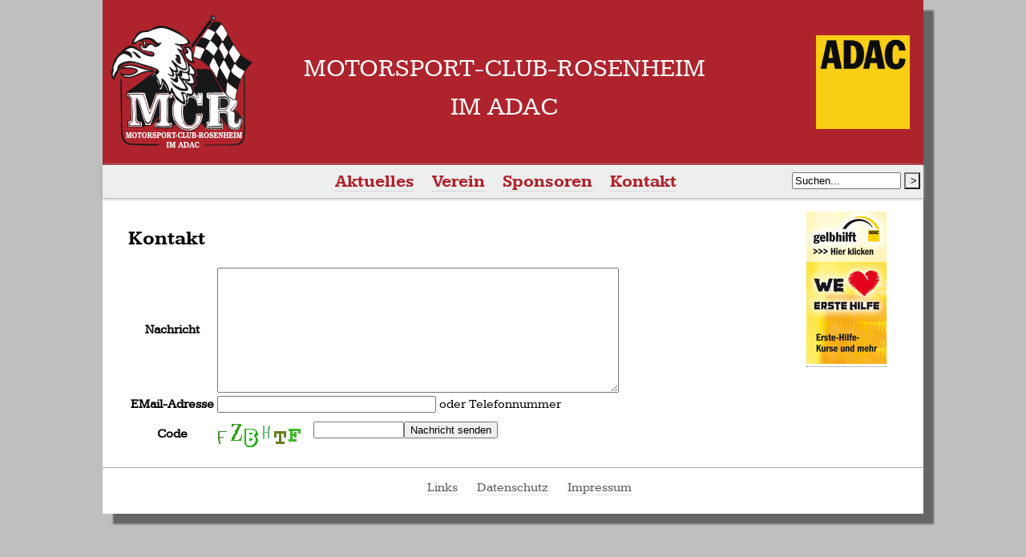

--- FILE ---
content_type: text/html; charset=UTF-8
request_url: http://mc-rosenheim.de/?pg=contact
body_size: 8381
content:

<!DOCTYPE HTML PUBLIC "-//W3C//DTD HTML 4.01 Transitional//EN"
 "http://www.w3.org/TR/html4/loose.dtd">
<html>
<head>
	<meta http-equiv="Content-Type" content="text/html; charset=utf-8">
	<meta http-equiv="Cache-Control" content="no-cache, must-revalidate">
	<meta http-equiv="Expires" content="0">
	<title>Motorsport-Club-Rosenheim im ADAC : Kontakt</title>
	<link href="fonts/kameron/stylesheet.css" rel="stylesheet" type="text/css" charset="utf-8">
	<link rel="shortcut icon" type="image/x-icon" href="/favicon.ico">
	<link rel="alternate" type="application/atom+xml" href="http://mc-rosenheim.de/feed/?show=latest" title="mc-rosenheim.de - Online Store">
	<link href="fonts/kameron/stylesheet.css" rel="stylesheet" type="text/css" charset="utf-8">
	<link href="styles/main.css" rel="stylesheet" type="text/css">
	<link href="styles/album.css" rel="stylesheet" type="text/css">
	<link href="styles/variants.css" rel="stylesheet" type="text/css">
	<link href="styles/zoomImage.css" rel="stylesheet" type="text/css">

	<script type="text/javascript" src="http://mc-rosenheim.de/classes/js/olEvent.js"></script>
	<script type="text/javascript" src="http://mc-rosenheim.de/classes/js/olAjax.js"></script>
	<script type="text/javascript" src="http://mc-rosenheim.de/classes/js/olPopup.js"></script>
	<script type="text/javascript" src="http://mc-rosenheim.de/classes/js/egZoomImage.js"></script>
	<script type="text/javascript" src="http://mc-rosenheim.de/classes/js/lfDirectSearch.js"></script>
	<script type="text/javascript" src="bilder/mcrPopUp.js" charset="utf-8"></script>
	<script type="text/javascript" src="bilder/mcrZoomImage.js" charset="utf-8"></script>
	<script type="text/javascript" src="main.js" charset="utf-8"></script>
	<script type="text/javascript">//<!--
var $ = function(id){return document.getElementById(id)};
var $$ = function(id){return document.createElement(id)};
var E = new olEvent();
var addCSSStylesheet = function(c) {
	if(document.createStyleSheet)
		document.createStyleSheet(c);
	else {
		var d = document.createElement('link');
		d.rel = 'stylesheet';
		d.href = c;
		document.getElementsByTagName("head")[0].appendChild(d);
	}
};

function _(){
	var ret = arguments[0] + "\n";
	try{
	for (var i in arguments[0])
		ret += i + " = " + arguments[0][i] + "\n";
		}catch(e){}
	alert(ret);
}


var startingY = false;

function fixedTop() {
	var fixedtop = $("fixedtop");
	
	if (fixedtop==null)
		return;

	// First top value recovery
	if (!startingY)
		startingY = parseInt(fixedtop.style.top);

	// Scroll top value
	if (window.pageYOffset) {        
		var yrt = window.pageYOffset;
	} else if (document.body.scrollTop){ 
		var yrt = document.body.scrollTop;
	} else { 
		var yrt = document.documentElement.scrollTop;
	}

	fixedtop.style.top = ((yrt>=startingY) ? yrt : startingY)+ "px";
}


document.onDOMReady(function(){
	E.observe(window, "scroll", fixedTop);
	fixedTop();
	new lfDirectSearch($('search_form'), $('q'), 'index.php');
	//addCSSStylesheet('styles/stage2.css');
});
//--></script>
<meta name="robots" content="noindex,nofollow">
 <link href="offer/slideshow.css" rel="stylesheet" type="text/css">
 <script src="offer/slideshow.js" type="text/javascript"></script>
<script>
  (function(i,s,o,g,r,a,m){i['GoogleAnalyticsObject']=r;i[r]=i[r]||function(){
  (i[r].q=i[r].q||[]).push(arguments)},i[r].l=1*new Date();a=s.createElement(o),
  m=s.getElementsByTagName(o)[0];a.async=1;a.src=g;m.parentNode.insertBefore(a,m)
  })(window,document,'script','//www.google-analytics.com/analytics.js','ga');

  ga('create', 'UA-15396713-9', 'mc-rosenheim.de');
  ga('send', 'pageview');

</script>
</head>
<body bgcolor="ffffff">
<div class="page">
<!-- [header.tpl] xxx -->
<table id="header" class="header" border="0" width="100%" cellspacing="0" cellpadding="0">
 <tr>
  <td class="head" align="left" width="200" height="200"><a href="/"><img src="images/upload/logo_200x184.png" alt="" height="184" border="0" width="200"></a>
</td>
  <td class="head" align="center">
	<div class="header">
		<div class="header_text"><h1>Motorsport-Club-Rosenheim<br>im ADAC<!--Motorsportclub Rosenheim e. V. im ADAC--></h1></div>
	</div>
  </td>
  <td class="head" align="right" width="200" style="padding:15px;"><img src="adac_200x200.png" alt="" width="120" height="120"></td>
 </tr>
 		<tr>
			<td id="topnav" colspan="3" align="center" height="40">
				<div class="search">
					<form id="search_form" class="search" method="GET" action="">
						<input type="hidden" name="search" value="1">
						<input class="search_submit" type="submit" value="&gt;">
						<input id="q" type="text" size="12"
							name="q" value="Suchen..." autocomplete="off"
							onfocus="try{if(this.value=='Suchen...')this.value='';}catch(e){}">
					</form>
				</div>
				<ul>		<li class="bnav"><a class="bnav" href="?pg=services" title="Aktuelles">Aktuelles</a></li>		<li class="bnav"><a class="bnav" href="?pg=association" title="Verein">Verein</a></li>		<li class="bnav"><a class="bnav" href="?pg=sponsors" title="Sponsoren">Sponsoren</a></li>		<li class="bnav"><a class="bnav" href="?pg=contact" title="Kontakt">Kontakt</a></li></ul>

			</td>
		</tr>

</table>
<!-- [/header.tpl] -->


<script type="text/javascript">//<!--
var $ = function(id) { return document.getElementById(id); };
/*var E = new olEvent();
var loaded = false;
var zoomImage = null;
var zoomImage_picture = null;

var zoomImage_change = function(f, el){
	zoomImage_picture = 'images/' + f;
	el.src = 'images/?w=142&h=142&f=' + f;
	el.parentNode.href=zoomImage_picture;
	return false;
};

var zoomImage_show = function(f, t){
	if (!loaded)
		return true;
		
	if (!zoomImage)
		zoomImage = new egZoomImage("zoomImage", "zoomImage");
	
	//if (!zoomImage_picture)
		zoomImage_picture = f;

	zoomImage.show(zoomImage_picture, t);
	return false;
};

E.observe(window, "load", function(e){ loaded = true; });
*/
//--></script>
<!-- content -->
<table class="content" border="0" cellspacing="0" cellpadding="0">
	<tr class="spacer">
		<td class="spacer_mid">&nbsp;</td><td class="spacer_right">&nbsp;</td>
	</tr>
	<tr>
		<td valign="top" align="left" class="mid"><div class="content"><h2>Kontakt</h2>

<form method="POST" action="?pg=contact&amp;form=1">
<table>
	<tbody>
		<tr>
			<th><label style="vertical-align:top;font-weight:bold;" for="msg_text">Nachricht</label></th>
			<td><textarea id="msg_text" cols="60" rows="10" name="text"></textarea></td>
		</tr>
		<tr>
			<th><label style="vertical-align:top;font-weight:bold;" for="msg_text">EMail-Adresse</label></th>
			<td><input type="text" size="32" maxlength="255" name="email" value=""> oder Telefonnummer</td>
		</tr>

		<tr>
			<th><label style="vertical-align:middle;font-weight:bold;" for="msg_captcha">Code</label></th>
			<td><img id="msg_captcha" src="captcha/" align="middle" border="0"><input type="text" size="12" maxlength="16" name="captcha_phrase" value=""><input type="submit" value="Nachricht senden"></td>
		</tr>
	</tbody>
</table>
</form>
</div></td>
		<td valign="top" class="right" align="center"><!--<div id="paOfferSlideshow"></div>

<script type="text/javascript">
var $ = function(id){return document.getElementById(id)};
var $$ = function(id){return document.createElement(id)};
var eventHandler = new olEvent();
var offerSlideshow = null;
document.onDOMReady(function(e){
        var el = $('paOfferSlideshow');
        offerSlideshow = new hiOfferSlideshow(el);
        offerSlideshow.show("feed/?show=latest");

        eventHandler.observe(window, "unload", function(e){
                try{
                        offerSlideshow.stop();
                }catch(e){}
        });
});
</script>-->

<a href="http://www.adac-gelbhilft.de/" target="_blank"><img
					src="images/upload/gelbhilft_banner_hoch.png"
					width="100" height="190"
					alt="ADAC gelbhilft"></a></td>
	</tr>
</table>
<!-- /content -->


<!--[footer.tpl]-->
<div id="footer"><ul class="footer_nav">		<li class="bnav"><a class="bnav" href="?links=1" title="Links">Links</a></li>		<li class="bnav"><a class="bnav" href="?pg=privacy" title="Datenschutz">Datenschutz</a></li>		<li class="bnav"><a class="bnav" href="?pg=imprint" title="Impressum">Impressum</a></li></ul></div>
<!--[/footer.tpl]-->


</div>
<p>&nbsp;</p>

<!-- total page processing time: 9.960 msec. -->
</body>
</html>


--- FILE ---
content_type: text/html
request_url: http://mc-rosenheim.de/bilder/?l=1
body_size: 2118
content:
slideshow_titles = [
'P6220792 Huber Stefan Sa S6.JPG',
'P6220784 Haas Johannes Sa S8.JPG',
'P6220777 Kadlec Rosalie Sa S7.JPG',
'P6230826 Bauer Sarah So S1.JPG',
'P6230861 Oleschko Peter So S1.JPG',
'P6230812 Steininger Robert So S1.JPG',
'IMG_1913.jpg',
'P6230816 W�rnle Melanie So.JPG',
'P6230818 Start Ziel So.JPG',
'P6220798 Huber Stefan Sa S6.JPG',
'P6230820 Rennb�ro So.JPG',
'P6230848 Kadlec Franzi So S7.JPG',
'P6220787 Bauer Felix Sa S2.JPG',
'IMG_1995.jpg',
'P6230819 Bemo So.JPG',
'P6220796 Steinbruch S4 + S5.JPG',
'P6220791 Huber Stefan Sa S6.JPG',
'P6230873 Steinert Jule So S5.JPG',
'P6230822 Haas Johannes So S1.JPG',
'IMG_1919.jpg',
'IMG_1989.JPG',
'P6230810 Bauer Thomas So S5.JPG',
];
slideshow_subtitles = [
'P6220792 Huber Stefan Sa S6.JPG',
'P6220784 Haas Johannes Sa S8.JPG',
'P6220777 Kadlec Rosalie Sa S7.JPG',
'P6230826 Bauer Sarah So S1.JPG',
'P6230861 Oleschko Peter So S1.JPG',
'P6230812 Steininger Robert So S1.JPG',
'IMG_1913.jpg',
'P6230816 W�rnle Melanie So.JPG',
'P6230818 Start Ziel So.JPG',
'P6220798 Huber Stefan Sa S6.JPG',
'P6230820 Rennb�ro So.JPG',
'P6230848 Kadlec Franzi So S7.JPG',
'P6220787 Bauer Felix Sa S2.JPG',
'IMG_1995.jpg',
'P6230819 Bemo So.JPG',
'P6220796 Steinbruch S4 + S5.JPG',
'P6220791 Huber Stefan Sa S6.JPG',
'P6230873 Steinert Jule So S5.JPG',
'P6230822 Haas Johannes So S1.JPG',
'IMG_1919.jpg',
'IMG_1989.JPG',
'P6230810 Bauer Thomas So S5.JPG',
];
slideshow_images = [
'P6220792 Huber Stefan Sa S6.JPG',
'P6220784 Haas Johannes Sa S8.JPG',
'P6220777 Kadlec Rosalie Sa S7.JPG',
'P6230826 Bauer Sarah So S1.JPG',
'P6230861 Oleschko Peter So S1.JPG',
'P6230812 Steininger Robert So S1.JPG',
'IMG_1913.jpg',
'P6230816 W�rnle Melanie So.JPG',
'P6230818 Start Ziel So.JPG',
'P6220798 Huber Stefan Sa S6.JPG',
'P6230820 Rennb�ro So.JPG',
'P6230848 Kadlec Franzi So S7.JPG',
'P6220787 Bauer Felix Sa S2.JPG',
'IMG_1995.jpg',
'P6230819 Bemo So.JPG',
'P6220796 Steinbruch S4 + S5.JPG',
'P6220791 Huber Stefan Sa S6.JPG',
'P6230873 Steinert Jule So S5.JPG',
'P6230822 Haas Johannes So S1.JPG',
'IMG_1919.jpg',
'IMG_1989.JPG',
'P6230810 Bauer Thomas So S5.JPG',
];


--- FILE ---
content_type: text/css
request_url: http://mc-rosenheim.de/fonts/kameron/stylesheet.css
body_size: 942
content:
/* Generated by Font Squirrel (http://www.fontsquirrel.com) on April 15, 2013 08:14:53 AM America/New_York */



@font-face {
    font-family: 'KameronRegular';
    src: url('Kameron-Regular-webfont.eot');
    src: url('Kameron-Regular-webfont.eot?#iefix') format('embedded-opentype'),
         url('Kameron-Regular-webfont.woff') format('woff'),
         url('Kameron-Regular-webfont.ttf') format('truetype'),
         url('Kameron-Regular-webfont.svg#KameronRegular') format('svg');
    font-weight: normal;
    font-style: normal;

}

@font-face {
    font-family: 'KameronBold';
    src: url('Kameron-Bold-webfont.eot');
    src: url('Kameron-Bold-webfont.eot?#iefix') format('embedded-opentype'),
         url('Kameron-Bold-webfont.woff') format('woff'),
         url('Kameron-Bold-webfont.ttf') format('truetype'),
         url('Kameron-Bold-webfont.svg#KameronBold') format('svg');
    font-weight: normal;
    font-style: normal;

}



--- FILE ---
content_type: text/css
request_url: http://mc-rosenheim.de/styles/main.css
body_size: 4523
content:
html {
  height:100%;
  margin:0;
  padding:0;
}

body {
	background:url('http://mein-gerresheim.de/portal-data/gerresheim/images/bg.png') #bfbfbf repeat-x;
	margin:0px;
}
body,table {
	font-family:'KameronRegular', serif;
}

div.page{
	max-width:1024px;
	background-color:white;
	margin:auto;
	margin-bottom:16px;
	-moz-box-shadow: 13px 13px 2px #666;
	-webkit-box-shadow: 13px 13px 2px #666;
	box-shadow: 13px 13px 2px #666;
}

a.lnav{
	color:black;
	text-decoration:none;
}
a.lnav:hover{
	color:rgb(152,38,36); 
}
a.lnav:active{color:purple;}

a.lnav2{
	color:#555;
	text-decoration:none;
}
a.lnav2:hover{
	color:rgb(152,38,36); 
}
a.lnav2:active{color:purple;}

a.lnav3{
	color:black;
	text-decoration:none;
}
a.lnav3:hover{
	color:rgb(152,38,36); 
}
a.lnav3:active{color:purple;}

a.bnav{
	color:white;
	text-decoration:none;
	border-bottom:dotted 1px silver;
}

h1{
	text-transform:uppercase;
	margin:0px;
	padding:0px;
}
h2{
	font-family:'KameronBold', serif;
}
h3{
	font-family:'KameronBold', serif;
	letter-spacing: 0;
}
a{
	color:#ae232c;
	text-decoration:none;
	border-bottom:dotted 1px gray;
}
address{
	padding-left:16px;
	border-left: solid 4px #900000;
}

.article_box, .article_box2{
	width:254px;
	float:left;
	margin-right:16px;
	margin-top:32px;
	margin-bottom:32px;
}	

.float_box {
	width:400px;
	float:left;
	margin-right:16px;
	margin-top:4px;
	margin-bottom:16px;
}	

.article_box h3, .article_box2 h3{
	margin:0px;
	padding:0px;
}

.article_box img, .article_box2 img{
	margin-top:2px;
	margin-right:2px;
}

.article_box2{
	width:396px;
}


#loginbutton{border:none;}
#loginbutton:link{	color:#FFFFFF;	}
#loginbutton:visited{	color:#FFFFFF;	}
#loginbutton:hover{	color:#FF00FF;	}
table.content{
	width:960px;
	margin:auto;
}
#content{
/*	font-family:sans-serif;*/
	padding:16px;
}
#banner{
	padding-top:16px;
}
#page, #content{
	background:url('bg.png') repeat-x #ffffff;
}
#topnav{
	background-color:#eeeeee;
	border-bottom:solid 1px silver;
	border-top:solid 1px white;
	-moz-box-shadow:0px 0px 4px #aaa;
	-webkit-box-shadow:0px 0px 4px #aaa;
	box-shadow:0px 0px 4px #aaa;
}
#botnav a{
	color:gray;
}
#botnav{
	text-align:center;
	border-top:dotted 1px silver;
	margin-top:18px;
	padding-bottom:18px;
}
.content ul li{padding-bottom:8px;}.content ul {	list-style-type: none;}
td.head  a{
	text-decoration:none;
	border:none;
}

div#bnav, td.head{
	background-color:#ae232c;
	color:white;
}
td.head{
	padding-top:6px;
	padding-bottom:6rightpx;
}

td.head h1{
	font: 40px/48px 'KameronRegular', serif; letter-spacing: 0;
/*	font-size:14pt;
	line-height:30pt;*/
}

#topnav ul, #botnav ul{
	width:680px;
	list-style-type:none;
	margin:0px;
	padding:0px;
}

#topnav ul li, #botnav ul li{
	display:inline;
	margin:0px;
	padding:0px;
	padding-right:18px;
	font-family:'KameronBold', serif;
	letter-spacing: 0;
	
}
#topnav ul, #topnav ul li{line-height:40px;height:40px;}

/*
#topnav ul li{
	border-left:solid 1px silver;
}
*/

#topnav ul a{
	font-size:16pt;
	font-weight:bold;
	color:#ae232c;
}

li.bnav{
	display:inline;
	margin-left:10px;
	margin-right:10px;
}
ul.bnav{
	list-style-type:none;
	margin:0px;
	margin-right:10px;
	padding:0px;
	display:inline;
}
div.lnav{
	clear:both;
	padding:2px;
	text-align:right;
	padding-top:4px;
}
div.lnav_root{
/*	background:url('../images/upload/pua_navi1.png') repeat;*/
	padding-right:24px;

}
ul.lnav{
	list-style-type:none;
	margin:0px;
	padding:0px;
}
li.lnav{
	margin:0px;
	padding:0px;
	padding-left:2px;
	font-weight:bold;
}
ul.lnav2{
	list-style-type:none;
	margin:0px;
	padding:0px;
}
li.lnav2{
	margin:0px;
	padding:0px;
	padding-top:4px;
	padding-bottom:4px;
	font-weight:normal;
}
ul.lnav3{
	/*font-size:.8em;*/
	list-style-type:none;
	margin:0px;
	padding:0px;
	padding-left:8px;
}
li.lnav3{
	margin:0px;
	padding:0px;
	padding-top:4px;
	font-weight:normal;
}

div.search{
	width:160px;
	height:26px;
	margin-top:8px;
	margin-right:4px;
	float:right;

}
input.search_submit{
	float:right;
	margin-left:4px;
	width:20px;
	background-color:#eee;
}
#q{
	width:128px;
	float:right;
}


table.header {
	margin:auto;
	width:100%;
}
div.header_image{}
div.header_inner{}
div.header h1{ font-size:24pt;}
div.header{
	/*height:100px;*/
	padding-left:8px;
	margin-top:8px;
	text-align:center;
}
td.teaser01{
	width:156px;
	padding-top:16px;

}
tr.spacer{
	height:16px;
	font-size:1px;
}
td.right{ width:128px; font-size:9pt;}
ul.footer_nav a{color:#555;}
div#footer{
	text-align:center;
	margin-top:16px;
	padding-bottom:8px;
	border-top: solid 1px #aaa;
}


--- FILE ---
content_type: text/css
request_url: http://mc-rosenheim.de/styles/album.css
body_size: 78
content:
 .album_inner{
	margin-bottom:16px;
}
.album .spacer{
	clear:both;
}
.album{
}

--- FILE ---
content_type: text/css
request_url: http://mc-rosenheim.de/styles/variants.css
body_size: 868
content:
div.varColor{
	font-size:12px;
	border:solid 1px silver;
	border-bottom:none;
	background-color:#f7f7f7;
	-moz-box-shadow:4px 4px 4px #888;
	-webkit-box-shadow:4px 4px 4px #888;
	width:128px;
	float:left;
	margin-right:16px;
	margin-top:4px;
	margin-bottom:8px;
}
div.varColorInner{
	height:126px;
	overflow:auto;
}
h4.varColor{
	letter-spacing:1px;
	font-size:13px;
	line-height:20px;
	margin:0px;
	padding:0px;
	padding-left:4px;
	background-color:#909090;
	color:#f0f0f0;
}
div.varColorItem{
	clear:both;
	line-height:24px;
	border-bottom:solid 1px silver;
	cursor:pointer;
}
div.varColorItem a{
	text-decoration:none;
	color:inherit;
}
div.varColorItem:hover{
	font-weight:bold;
}
div.varColorSample{
	float:left;
	width:18px;
	height:18px;
	border:solid 1px black;
	margin:2px;
	font-size:1px;
	line-height:1px;
}


--- FILE ---
content_type: text/css
request_url: http://mc-rosenheim.de/styles/zoomImage.css
body_size: 834
content:
#zoomImage_bg{
	background-color: #aaaaaa;
}

#zoomImage_picker {
	border-bottom: solid 1px gray;
	color: white;
	background-color: #b99835;
	padding: 1px;
	padding-left: 4px;
	height: 14px;
}

#zoomImage_heading {
	font-family:sans-serif;
	font-size:9pt;
	float:left;
	padding: 0px;
	margin: 0px;
	display:inline;
}

#zoomImage_sizer{
	border-top:solid 1px ThreeDShadow;
	background-color:Scrollbar;
	color:GrayText;
	padding-left:4px;
	padding-top:2px;
	font-family:sans-serif;
	height:17px;
	font-size:8pt;
}

#zoomImage_status{ float:left; }
#zoomImage_sizeimg{ float:right; }

#zoomImage_closeimg {
	float:right;
}

#zoomImage_container {
	border: solid 1px gray;
	background-color: #bbbbbb;
}

#zoomImage_inner{
	padding: 0px;
	font-size:10pt;
	font-family:courier;
	font-weight:bold;
	color:#00ee00;
	background-color:white;
}


--- FILE ---
content_type: text/css
request_url: http://mc-rosenheim.de/offer/slideshow.css
body_size: 880
content:
#paOfferSlideshow {
	height:208px;
	padding-bottom:4px;	
	background-color:white;
        width:152px;
-moz-border-radius:8px;
-webkit-border-radius:8px;
border-radius:8px;
        text-align:left;
margin-bottom:4px;
}

.hiOfferSlideshow_header {
	height:32px;
	margin-bottom:4px;
	padding-top:2px;
	padding-left:5px;
	padding-right:5px;
	font-weight:bold;
	width:142px;

}

.hiOfferSlideshow_subheader {
	height:38px;
	font-weight:bold;
}

.hiOfferSlideshow_inner {
	width:152px;
}

.hiOfferSlideshow_img {
	vertical-align:middle;
}

.hiOfferSlideshow_picture {
	height:144px;
	width:144px;
	margin-top:2px;
	margin-bottom:2px;
}

.hiOfferSlideshow_price {
	float:right;
	font-size:.8em;
	color:#333;
	padding-right:14px;
}

.hiOfferSlideshow_discount {
	float:right;
	padding-right:14px;
	color:#800;
	font-weight:bold;
}


--- FILE ---
content_type: text/x-js
request_url: http://mc-rosenheim.de/bilder/mcrZoomImage.js
body_size: 4535
content:
function mcrZoomImage(id) {
	var self = this;
	var P = null;	// mcrPopUp() Object
	var B = null;	// Background DIV
	var E = null;	// olEvent() Object
	var w = 0;
	var h = 0;
	var title = '';
	var status = '';
	var fi = 0.2;
	var _cs0;
	
	this._initialize = function(id){
		self.B = document.createElement('div');
		self.B.id = id + '_bg';
		self.B.style.zIndex = 99;
		self.B.style.visibility = 'hidden';
		self.B.style.display = 'block';
		
		if (navigator.userAgent.indexOf('MSIE') == -1){
			self.B.style.position = 'fixed';
			self.B.style.top = '0px';
		} else {
			self.B.style.position = 'absolute';
			self.B.style.top = parseInt(self.f_scrollTop())+'px';
		}
		self.B.style.left = '0px';
		
		self.B.style.width = '100%'; // document.body.clientWidth+'px';
		self.B.style.height = '100%'; // document.body.clientHeight+'px';

		if (navigator.userAgent.indexOf('MSIE') != -1)
			self.B.style.filter = 'alpha(opacity=70)';
		else
			self.B.style.opacity = '0.70';

		document.body.appendChild(self.B);

		self.P = new mcrPopup(id, " ");
		self.P.el.style.overflow = 'hidden';
		
		self.P.hide = function(){
			self.B.style.visibility = 'hidden';
			self.P.container.style.display = 'none';
			olEvent().remove($('zoomImage'), 'click', self.P.hide);
			return false;
		};
	};
	
	this.fadein = function(){
		/* Opera is too slow for this. */
		if (navigator.userAgent.indexOf('Opera') != -1)
			fi = 1;
			
		fi+=0.1;
		
		if (fi <= 1.0){
			var w = Math.round(self.w * fi);
			var h = Math.round(self.h * fi);
			$('zoomImage').setAttribute("width", w);
			$('zoomImage').setAttribute("height", h);
			try {
			//	self.P.heading.innerHTML = self.title+"&nbsp;w:"+w+"&nbsp;h:"+h;
				self.P.resize(w, h+32);
			} catch(e) {}
			window.setTimeout(self.fadein, 40);
		} else
			self.P.status.style.color = self._cs0;

			//else
			//self.P.heading.innerHTML = self.title+"&nbsp;w:"+self.w+"&nbsp;h:"+self.h;
	};
	this.f_scrollTop = function() {
		return self.f_filterResults (
			(typeof(window.pageYOffset)!='undefined') ? window.pageYOffset : 0,
			(typeof(document.documentElement.scrollTop)!='undefined') ? document.documentElement.scrollTop : 0,
			document.body ? document.body.scrollTop : 0
		);
	}
	this.f_filterResults = function (n_win, n_docel, n_body) {
		var n_result = n_win ? n_win : 0;
		if (n_docel && (!n_result || (n_result > n_docel)))
			n_result = n_docel;
		return n_body && (!n_result || (n_result > n_body)) ? n_body : n_result;
	}

	this.show = function(imagefile, title, status){
		var ajax = olAjax();
		var maxW = Math.round(self.B.clientWidth * 0.9);
		var maxH = Math.round(self.B.clientHeight * 0.9);
	
		//self.B.style.top = parseInt(self.f_scrollTop()) + 'px';
		self.B.style.visibility = 'visible';
		self.status = status;
		ajax.onError = function(err, msg){
			//self.show2(imagefile, err);
			alert(msg);
		};

		ajax.onComplete = function(msg){
			try { eval(msg.split("<!-"+"-").join("").split("-"+"->").join(""));

			} catch(e) { alert (e.message); }
			self.w = ImageDimensions[0];
			self.h = ImageDimensions[1];
			self._show(imagefile, title, self.status);
			//self.P.setStatus(imagefile);
		};

		//alert("imginfo.php?getImageDimensions=" + imagefile + "&w="+maxW+"&h="+maxH);
		ajax.send("imginfo.php?getImageDimensions=" + imagefile + "&w="+maxW+"&h="+maxH);
	}
	
	this._show = function(imagefile, title, status){
		var x = Math.round((self.B.clientWidth - self.w)/2);
		var y = Math.round((self.B.clientHeight - self.h)/2);
		var yoff = 0; //parseInt(self.f_scrollTop());
		if (navigator.userAgent.indexOf('MSIE') != -1)
			yoff = parseInt(self.f_scrollTop());
		yoff-=16;
		self.title = title;
		self.P.setCaption(" ");
		self.P.setStatus(status);
		self.P.container.style.zIndex = 100;
		self.P.container.style.display = 'block';
		self.P.resize(self.w,self.h+32);
		self.P.el.style.width='100%';//self.w+'px';

		self.P.show('<div id="zoomImage_outer"><img id="zoomImage" src="'+imagefile+'" border="0" alt="" width="'+self.w+'" height="'+self.h+'"></div>',
		//self.P.show('<img id="zoomImage" src="'+imagefile+'" border="0" alt="" width="'+self.w+'" height="'+self.h+'">',
			false, false, x, y+yoff);
			
		if (navigator.userAgent.indexOf('MSIE') == -1)
			self.P.container.style.position = 'fixed';

		olEvent().observe($('zoomImage_outer'), 'click', zoomImage_next);
		self.P.heading.innerHTML = self.title;
return;
		self._cs0 = self.P.status.style.color;
		self.P.status.style.color = 'white';
		
		fi = 0.2, self.fadein();
	};
	
	self._initialize(id);
	
	return this;
}


--- FILE ---
content_type: text/x-js
request_url: http://mc-rosenheim.de/main.js
body_size: 1791
content:
var E = new olEvent();

var zoomImage_loaded = false;
var zoomImage = null;

var slideshow_images= null;
var slideshow_current=0;

var zoomImage_start = function(){
	slideshow_current = 0;
	zoomImage_show(slideshow_images[slideshow_current], 
		slideshow_titles[slideshow_current], slideshow_subtitles[slideshow_current]);
};

var zoomImage_getIndex = function(f){
	for (var i=0; i<slideshow_images.length; i++){
		if (slideshow_images[i]==f)
			return i;
	}
	return -1;
};
	
var zoomImage_next = function(){
	if ((slideshow_current>=0) && (slideshow_current++ < slideshow_images.length))
		zoomImage_show(slideshow_images[slideshow_current], 
			slideshow_titles[slideshow_current], slideshow_subtitles[slideshow_current]);
	else
		zoomImage.P.hide();
};

var zoomImage_prev = function(){
	if ((--slideshow_current>=0) && (slideshow_current < slideshow_images.length))
		zoomImage_show(slideshow_images[slideshow_current], 
			slideshow_titles[slideshow_current], slideshow_subtitles[slideshow_current]);
	else
		zoomImage.P.hide();
};

var zoomImage_show = function(f, t, s){
		if (!zoomImage_loaded)
				return true;

		if (!zoomImage)
				zoomImage = new mcrZoomImage("zoomImage", "zoomImage");

		slideshow_current = zoomImage_getIndex(f);
		if (slideshow_current >= 0)
			t+=" ("+(slideshow_current+1)+" / "+slideshow_images.length+")";
			
		zoomImage.show("bilder/"+f, t, s);
		return false;
};

E.observe(window, "load", function(e){
	var ajax = new olAjax();

	ajax.onError = function(err, msg){ alert(msg); };

	ajax.onComplete = function(msg){
		try { eval(msg.split("<!-"+"-").join("").split("-"+"->").join(""));
		} catch(e) { alert (e.message); }
		zoomImage_loaded = true;
	};

	ajax.send("bilder/?l=1");
});


--- FILE ---
content_type: text/x-js
request_url: http://mc-rosenheim.de/classes/js/olEvent.js
body_size: 3493
content:
/* Copyright (C) 2010 Daniel Gr�ndl - http://dgfire.de/
 * All rights reserved.
 * 
 * Redistribution and use in source and binary forms, with or without
 * modification, are permitted provided that the following conditions are met:
 * 
 *     * Redistributions of source code must retain the above copyright
 *       notice, this list of conditions and the following disclaimer.
 * 	  
 *     * Redistributions in binary form must reproduce the above copyright
 *       notice, this list of conditions and the following disclaimer in the
 *       documentation and/or other materials provided with the distribution.
 * 	  
 * THIS SOFTWARE IS PROVIDED BY THE AUTHOR ''AS IS'' AND ANY EXPRESS OR
 * IMPLIED WARRANTIES, INCLUDING, BUT NOT LIMITED TO, THE IMPLIED WARRANTIES
 * OF MERCHANTABILITY AND FITNESS FOR A PARTICULAR PURPOSE ARE DISCLAIMED.
 * IN NO EVENT SHALL THE AUTHOR BE LIABLE FOR ANY DIRECT, INDIRECT,
 * INCIDENTAL, SPECIAL, EXEMPLARY, OR CONSEQUENTIAL DAMAGES (INCLUDING, BUT NOT
 * LIMITED TO, PROCUREMENT OF SUBSTITUTE GOODS OR SERVICES; LOSS OF USE, DATA,
 * OR PROFITS; OR BUSINESS INTERRUPTION) HOWEVER CAUSED AND ON ANY THEORY OF
 * LIABILITY, WHETHER IN CONTRACT, STRICT LIABILITY, OR TORT (INCLUDING
 * NEGLIGENCE OR OTHERWISE) ARISING IN ANY WAY OUT OF THE USE OF THIS SOFTWARE,
 * EVEN IF ADVISED OF THE POSSIBILITY OF SUCH DAMAGE.
 */

function olEvent() {
	this.version = '20101220-1225';

	this.observe = function (elem, name, func) {
		var capture = (arguments[3]) ? arguments[3] : false;
		if (elem.addEventListener)
			elem.addEventListener(name, func, capture);
		else if (elem.attachEvent)
			elem.attachEvent('on' + name, func);
	};

	this.stop = function (e) {
		if (e.preventDefault) { 
		  e.preventDefault(); 
		  e.stopPropagation(); 
		} else
		  e.returnValue = false;
	};	

	this.remove = function (elem, name, func) {
		var capture = (arguments[3]) ? arguments[3] : false;
		if (elem.removeEventListener)
			elem.removeEventListener(name, func, capture);
		else if (elem.detachEvent)
			elem.detachEvent('on' + name, func);		
	};

	this.getX = function (e) {
		return (e.pageX) ? e.pageX : e.clientX + document.body.scrollLeft;
	};
	
	this.getY = function (e) {
		return (e.pageY) ? e.pageY : e.clientY + document.body.scrollTop;
	};

	this.setPosition = function(el, x, y){
		if(x<0 || y<0)
			this.center(el);
		else {
			el.style.position = 'absolute';
			el.style.left = x +'px';
			el.style.top = y +'px';
			el.style.display = 'block';
		}
	};
	
	this.center = function(el){
		el.style.display = 'block';
		el.style.position = 'absolute';
		var w = document.body.scrollLeft + document.body.clientWidth;
		var yoff = ((typeof (window.pageYOffset)) != 'undefined')
			? window.pageYOffset
			: document.body.scrollTop;

		var x = (w - el.offsetWidth) >> 1;
		var y = yoff + ((window.innerHeight - el.offsetHeight)>>1)

		if (x < 0) x = 0;
		if (y < 0) y = 0;
		
		el.style.left = x + 'px';
		el.style.top = y + 'px';
	};

	return this;
}

//create onDOMReady Event
document.onDOMReady = function(fn){
	// Initialize event depending on browser
	if(document.addEventListener) // W3C-compliant browser
		olEvent().observe(document, "DOMContentLoaded", fn);
	else //IE
		olEvent().observe(document, "readystatechange", function(){
			if(document.readyState == "interactive" || document.readyState == "complete")
				fn(); // DOM is ready
		});
}


--- FILE ---
content_type: text/x-js
request_url: http://mc-rosenheim.de/classes/js/olPopup.js
body_size: 9138
content:
/* Copyright (C) 2009 LIMBAS GmbH, Daniel Gründl (support@limbas.com)
 * All rights reserved.
 * 
 * Redistribution and use in source and binary forms, with or without
 * modification, are permitted provided that the following conditions are met:
 * 
 *     * Redistributions of source code must retain the above copyright
 *       notice, this list of conditions and the following disclaimer.
 * 	  
 *     * Redistributions in binary form must reproduce the above copyright
 *       notice, this list of conditions and the following disclaimer in the
 *       documentation and/or other materials provided with the distribution.
 * 	  
 * THIS SOFTWARE IS PROVIDED BY THE AUTHOR ''AS IS'' AND ANY EXPRESS OR
 * IMPLIED WARRANTIES, INCLUDING, BUT NOT LIMITED TO, THE IMPLIED WARRANTIES
 * OF MERCHANTABILITY AND FITNESS FOR A PARTICULAR PURPOSE ARE DISCLAIMED.
 * IN NO EVENT SHALL THE AUTHOR BE LIABLE FOR ANY DIRECT, INDIRECT,
 * INCIDENTAL, SPECIAL, EXEMPLARY, OR CONSEQUENTIAL DAMAGES (INCLUDING, BUT NOT
 * LIMITED TO, PROCUREMENT OF SUBSTITUTE GOODS OR SERVICES; LOSS OF USE, DATA,
 * OR PROFITS; OR BUSINESS INTERRUPTION) HOWEVER CAUSED AND ON ANY THEORY OF
 * LIABILITY, WHETHER IN CONTRACT, STRICT LIABILITY, OR TORT (INCLUDING
 * NEGLIGENCE OR OTHERWISE) ARISING IN ANY WAY OUT OF THE USE OF THIS SOFTWARE,
 * EVEN IF ADVISED OF THE POSSIBILITY OF SUCH DAMAGE.
 */

if (typeof(_basePATH_) == "undefined")
	_basePATH_='';

function olPopup(id, heading) {
	var self = this;
	
	this.version = '$Id: olPopup.js 278 2009-09-07 18:23:57Z daniel $';
	this.eventHandler = new olEvent();

	this.el = null;
	this.container = null;
	this.picker = null;
	this.heading = null;
	this.status = null;
	this.sizer = null;
	this.imgR = null;
	
	this.width = arguments[2] ? arguments[2] : 320;
	this.height = arguments[3] ? arguments[3] : 240;
	this.baseurl = arguments[4] ? arguments[4] : null;
	
	this.offsetX = 0;
	this.offsetY = 0;
	this.resizeOffsetX =0;
	this.resizeOffsetY =0;
	this.resizeOffsetW = this.width;
	this.resizeOffsetH = this.height;
	
	if (!id)
		throw new Error('Must define an id!');
		
	if (!heading)
		throw new Error('Must define a heading!');
	
	this._initialize = function(id, heading){
		var img = document.createElement("img");
		img.src = _basePATH_  + "images/close.gif";
		img.id = id + "_closeimg";
		img.setAttribute("class", "popup_closeimg");
		img.setAttribute("border", "0");
		img.setAttribute("alt", "X");
		img.setAttribute("title", "Fenster schliessen");
		self.eventHandler.observe(img, 'click', function(e){self.hide(self)});

		this.resize_mu = function(e){
			self.eventHandler.stop(e);
			self.eventHandler.remove(document, 'mouseup', self.resize_mu);
			self.eventHandler.remove(document, 'mousemove', self.resize_mm);
		};
		
		this.resize_mm = function(e){
			var w = self.eventHandler.getX(e) - self.resizeOffsetX;
			var h = self.eventHandler.getY(e) - self.resizeOffsetY;
			if ((w += self.resizeOffsetW) < 128)
				w = 128;
			if ((h += self.resizeOffsetH) < 128)
				h = 128;
			self.resize(w, h);
		};
		
		this.resize_md = function(e){
			self.resizeOffsetW = self.container.offsetWidth;
			self.resizeOffsetH = self.container.offsetHeight;
			self.resizeOffsetX = self.eventHandler.getX(e);
			self.resizeOffsetY = self.eventHandler.getY(e);
			self.eventHandler.stop(e);
			self.eventHandler.observe(document, 'mousemove', self.resize_mm);
			self.eventHandler.observe(document, 'mouseup', self.resize_mu);
		};
		
		this.imgR = document.createElement("img");
		this.imgR.src = _basePATH_ + "images/resize.png";
		this.imgR.id = id + "_sizeimg";
		this.imgR.setAttribute("class", "popup_sizeimg");
		this.imgR.setAttribute("border", "0");
		this.imgR.setAttribute("alt", "#");
		this.imgR.setAttribute("title", "Fenstergröße ändern");
		self.eventHandler.observe(this.imgR, 'mousedown', self.resize_md);
		self.eventHandler.observe(this.imgR, 'drag', function(e){self.eventHandler.stop(e);});

		
		this.heading = document.createElement("h1");
		this.heading.innerHTML = heading;
		this.heading.id = id + "_heading";
		this.heading.setAttribute("class", "popup_heading");

		this.picker = document.createElement("div");
		this.picker.id = id + "_picker";
		this.picker.setAttribute("class", "popup_picker");

		this.picker.appendChild(this.heading);
		this.picker.appendChild(img);

		this.status = document.createElement("div");
		this.status.innerHTML = heading;
		this.status.id = id + "_status";
		this.status.setAttribute("class", "popup_status");

		this.sizer = document.createElement("div");
		this.sizer.id = id + "_sizer";
		this.sizer.setAttribute("class", "popup_sizer");
		this.sizer.appendChild(this.status);
		this.sizer.appendChild(this.imgR);
		
		
		this.el = document.createElement("div");
		this.el.id = id + "_inner";
		this.el.setAttribute("class", "popup_inner");
		this.el.style.overflow="auto";
		
		this.container = document.createElement("div");
		this.container.id = id + "_container";
		this.container.setAttribute("class", "popup_container");
		this.container.style.zIndex = '2';
		this.container.style.width = this.width+'px';
		this.container.style.height = this.height+'px';

		this.container.appendChild(this.picker);
		this.container.appendChild(this.el);
		this.container.appendChild(this.sizer);
		document.body.appendChild(this.container);
		
		this.el.style.height = (this.height-this.picker.offsetHeight-this.sizer.offsetHeight)+'px';
		
		if (navigator.userAgent.indexOf('MSIE') != -1) // fix ie bug
			this.el.style.width = (this.width-2)+'px';
			
		this.container.style.display = 'none';
	};

	this.resize = function(w, h){
		self.width = w;
		self.height = h;
		self.container.style.width = self.width + 'px';
		self.container.style.height = self.height + 'px';
		self.el.style.height = (self.height-self.picker.offsetHeight-self.sizer.offsetHeight) + 'px';
	}
	
	this.onWait = function(el,msg){
		el.innerHTML = '<table style="margin:auto;" border="0"><tr><td><img src="'+_basePATH_+'images/wait.gif" '+
			'width="20" height="20" border="0"></td><td>' + msg + ' wird geladen...</td></tr></table>';
	};
	this.setCaption = function(caption){
		this.heading.innerHTML=caption;
	};
	this.setStatus = function(status){
		this.status.innerHTML=status;
	};

	this.show = function (url, _use_ajax, _ajax_execJS){
		var self = this;
		var ajax = null;
		
		var active = (_use_ajax) ? _use_ajax : false;
		var active_js = (_ajax_execJS) ? _ajax_execJS : false;
		
		var xPos = (arguments[3]) ? arguments[3] : -1;
		var yPos = (arguments[4]) ? arguments[4] : -1;
		var baseurl = (arguments[5]) ? arguments[5] : self.baseurl;
		
		var observeEvents = function(){
			self.eventHandler.observe(document, 'selectstart', self._stop);
			self.eventHandler.observe(document, 'mouseup', self._mouseup);
			self.eventHandler.observe(self.picker, 'mousedown', self._mousedown);
		};

		observeEvents();
		if (!active) {
			if (xPos>-2)
				self.eventHandler.setPosition(self.container, xPos, yPos);
			else { 
				self.container.style.display = 'block';
				self.container.style.position = 'absolute';
			}
			self.el.innerHTML=url;
		} else {
			ajax = new olAjax(baseurl, active_js);
			ajax.onComplete = function (){
				this.el.innerHTML = arguments[0];
			};
			ajax.onError = function (){
				self.onError(this.el, (arguments[1]) ? arguments[1] : arguments[0]);
			};
			self.onWait(self.el, heading);
			if (xPos>-2)
				self.eventHandler.setPosition(self.container, xPos, yPos);
			else { 
				self.container.style.display = 'block';
				self.container.style.position = 'absolute';
			}

			ajax.send(url, self.el);
		}
	};
	
	this.hide = function(self){
		self.container.style.display = 'none';
		self.eventHandler.remove(document, 'mouseup', self._mouseup);
		self.eventHandler.remove(document, 'selectstart', self._stop);
		self.eventHandler.remove(self.picker, 'mousedown', self._mousedown);
		return false;
	};
	
	this.onError = function(el, msg){
		el.innerHTML = '<table style="margin:auto;" border="0"><tr><td><img src="'+_basePATH_+'images/error.gif" '+
			'width="35" height="35" border="0"></td><td>' + msg + '</td></tr></table>';
	};

	this._mousedown = function (e){
		self.eventHandler.stop(e);
		self.offsetX = self.eventHandler.getX(e) - self.container.offsetLeft;
		self.offsetY = self.eventHandler.getY(e) - self.container.offsetTop;
		self.eventHandler.observe(document, 'mousemove', self._mousemove);
	}

	this._mousemove = function(e){
		var x = self.eventHandler.getX(e) - self.offsetX;
		var y = self.eventHandler.getY(e) - self.offsetY;
		if (y<0) y=0;
		if (x<0) x=0;
		self.container.style.top = y + 'px';
		self.container.style.left = x + 'px';
	}
	
	this._mouseup = function(e){
		self.eventHandler.remove(document, 'mousemove', self._mousemove);
	}

	this._stop = function (e){
		self.eventHandler.stop(e);
	}
	
	this._initialize(id, heading);
	return this;
}


--- FILE ---
content_type: text/x-js
request_url: http://mc-rosenheim.de/bilder/mcrPopUp.js
body_size: 8442
content:
/* Copyright (C) 2009 LIMBAS GmbH, Daniel Gründl (support@limbas.com)
 * All rights reserved.
 * 
 * Redistribution and use in source and binary forms, with or without
 * modification, are permitted provided that the following conditions are met:
 * 
 *     * Redistributions of source code must retain the above copyright
 *       notice, this list of conditions and the following disclaimer.
 * 	  
 *     * Redistributions in binary form must reproduce the above copyright
 *       notice, this list of conditions and the following disclaimer in the
 *       documentation and/or other materials provided with the distribution.
 * 	  
 * THIS SOFTWARE IS PROVIDED BY THE AUTHOR ''AS IS'' AND ANY EXPRESS OR
 * IMPLIED WARRANTIES, INCLUDING, BUT NOT LIMITED TO, THE IMPLIED WARRANTIES
 * OF MERCHANTABILITY AND FITNESS FOR A PARTICULAR PURPOSE ARE DISCLAIMED.
 * IN NO EVENT SHALL THE AUTHOR BE LIABLE FOR ANY DIRECT, INDIRECT,
 * INCIDENTAL, SPECIAL, EXEMPLARY, OR CONSEQUENTIAL DAMAGES (INCLUDING, BUT NOT
 * LIMITED TO, PROCUREMENT OF SUBSTITUTE GOODS OR SERVICES; LOSS OF USE, DATA,
 * OR PROFITS; OR BUSINESS INTERRUPTION) HOWEVER CAUSED AND ON ANY THEORY OF
 * LIABILITY, WHETHER IN CONTRACT, STRICT LIABILITY, OR TORT (INCLUDING
 * NEGLIGENCE OR OTHERWISE) ARISING IN ANY WAY OUT OF THE USE OF THIS SOFTWARE,
 * EVEN IF ADVISED OF THE POSSIBILITY OF SUCH DAMAGE.
 */

if (typeof(_basePATH_) == "undefined")
	_basePATH_='';

function mcrPopup(id, heading) {
	var self = this;
	
	this.version = '$Id: mcrPopup.js 299 2009-09-18 12:41:03Z daniel $';
	this.eventHandler = new olEvent();

	this.el = null;
	this.container = null;
	this.picker = null;
	this.heading = null;
	this.status = null;
	this.sizer = null;
	
	this.width = arguments[2] ? arguments[2] : 320;
	this.height = arguments[3] ? arguments[3] : 240;
	this.baseurl = arguments[4] ? arguments[4] : null;
	
	this.offsetX = 0;
	this.offsetY = 0;
	
	if (!id)
		throw new Error('Must define an id!');
		
	if (!heading)
		throw new Error('Must define a heading!');
	
	this._initialize = function(id, heading){
		
		var img = document.createElement("img");
		img.src = _basePATH_  + "images/close.gif";
		img.id = id + "_closeimg";
		img.setAttribute("class", "popup_closeimg");
		img.setAttribute("border", "0");
		img.setAttribute("alt", "X");
		img.setAttribute("title", "schliessen");
		self.eventHandler.observe(img, 'click', function(e){self.hide(self)});

		
		
		this.heading = document.createElement("span");
		this.heading.innerHTML = heading;
		this.heading.id = id + "_heading";
		this.heading.setAttribute("class", "popup_heading");

		this.picker = document.createElement("div");
		this.picker.id = id + "_picker";
		this.picker.setAttribute("class", "popup_picker");

		this.picker.appendChild(this.heading);
		this.picker.appendChild(img);

		this.status = document.createElement("div");
		this.status.innerHTML = heading;
		this.status.id = id + "_status";
		this.status.setAttribute("class", "popup_status");

		
		var prev = document.createElement("span");
		var next = document.createElement("span");
		var close = document.createElement("span");
		prev.innerHTML = '&lt;&lt;&nbsp;';
		prev.title = "zurück";
			next.innerHTML = '&nbsp;&gt;&gt;';
		next.title = "weiter";
		close.innerHTML = 'schliessen';

		this.closetext = document.createElement("div");
//		this.closetext.innerHTML = "schliessen";
		this.closetext.id = id + "_closetext";
		this.closetext.setAttribute("class", "popup_closetext");
		
		this.closetext.appendChild(prev);
		this.closetext.appendChild(close);
		this.closetext.appendChild(next);


		this.sizer = document.createElement("div");
		this.sizer.id = id + "_sizer";
		this.sizer.setAttribute("class", "popup_sizer");
		this.sizer.appendChild(this.status);
		this.sizer.appendChild(this.closetext);


		
		self.eventHandler.observe(prev, 'click', function(e){zoomImage_prev();});
		self.eventHandler.observe(next, 'click', function(e){zoomImage_next();});
		self.eventHandler.observe(close, 'click', function(e){self.hide(self)});

		this.el = document.createElement("div");
		this.el.id = id + "_inner";
		this.el.setAttribute("class", "popup_inner");
		this.el.style.overflow="auto";
		
		this.container = document.createElement("div");
		this.container.id = id + "_container";
		this.container.setAttribute("class", "popup_container");
		this.container.style.zIndex = '2';
		this.container.style.width = this.width+'px';
		this.container.style.height = this.height+'px';

		this.container.appendChild(this.picker);
		this.container.appendChild(this.el);
		this.container.appendChild(this.sizer);
		document.body.appendChild(this.container);
		
		this.el.style.height = (this.height-this.picker.offsetHeight-this.sizer.offsetHeight)+'px';
		if (navigator.userAgent.indexOf('MSIE') != -1) // fix ie bug
			this.el.style.width = (this.width-2)+'px';
			
		this.container.style.display = 'none';
	};


	this.resize = function(w, h){
		self.width = w;
		self.height = h;
		self.container.style.width = self.width + 'px';
		self.container.style.height = self.height + 'px';
		self.el.style.height = (self.height-self.picker.offsetHeight-self.sizer.offsetHeight) + 'px';
	}
	
	this.onWait = function(el,msg){
		el.innerHTML = '<table class="mail_info" border="0"><tr><td><img src="'+_basePATH_+'images/wait.gif" '+
		'width="20" height="20" border="0"></td><td>' + msg + ' wird geladen...</td></tr></table>';
	};

	this.setCaption = function(caption){
		this.heading.innerHTML=caption;
	};
	this.setStatus = function(status){
		this.status.innerHTML=status;
	};

	this.show = function (url, _use_ajax, _ajax_execJS){
		var self = this;
		var ajax = null;
		
		var active = (_use_ajax) ? _use_ajax : false;
		var active_js = (_ajax_execJS) ? _ajax_execJS : false;
		
		var xPos = (arguments[3]) ? arguments[3] : -1;
		var yPos = (arguments[4]) ? arguments[4] : -1;
		var baseurl = (arguments[5]) ? arguments[5] : self.baseurl;
		
		var observeEvents = function(){
			self.eventHandler.observe(document, 'selectstart', self._stop);
			self.eventHandler.observe(document, 'mouseup', self._mouseup);
			self.eventHandler.observe(self.picker, 'mousedown', self._mousedown);
		};

		observeEvents();
		if (!active) {
			if (xPos>-2)
				self.eventHandler.setPosition(self.container, xPos, yPos);
			else { 
				self.container.style.display = 'block';
				self.container.style.position = 'absolute';
			}
			self.el.innerHTML=url;
		} else {
			ajax = new olAjax(baseurl, active_js);
			ajax.onComplete = function (){
				this.el.innerHTML = arguments[0];
			};
			ajax.onError = function (){
				self.onError(this.el, (arguments[1]) ? arguments[1] : arguments[0]);
			};
			self.onWait(self.el, heading);
			if (xPos>-2)
				self.eventHandler.setPosition(self.container, xPos, yPos);
			else { 
				self.container.style.display = 'block';
				self.container.style.position = 'absolute';
			}

			ajax.send(url, self.el);
		}
	};
	
	this.hide = function(self){
		self.container.style.display = 'none';
		self.eventHandler.remove(document, 'mouseup', self._mouseup);
		self.eventHandler.remove(document, 'selectstart', self._stop);
		self.eventHandler.remove(self.picker, 'mousedown', self._mousedown);
		return false;
	};
	
	this.onError = function(el, msg){
		el.innerHTML = '<table style="margin:auto;" border="0"><tr><td><img src="'+_basePATH_+'images/error.gif" '+
			'width="35" height="35" border="0"></td><td>' + msg + '</td></tr></table>';
	};

	this._mousedown = function (e){
		self.eventHandler.stop(e);
		self.offsetX = self.eventHandler.getX(e) - self.container.offsetLeft;
		self.offsetY = self.eventHandler.getY(e) - self.container.offsetTop;
		self.eventHandler.observe(document, 'mousemove', self._mousemove);
	}

	this._mousemove = function(e){
		var x = self.eventHandler.getX(e) - self.offsetX;
		var y = self.eventHandler.getY(e) - self.offsetY;
		if (y<0) y=0;
		if (x<0) x=0;
		self.container.style.top = y + 'px';
		self.container.style.left = x + 'px';
	}
	
	this._mouseup = function(e){
		self.eventHandler.remove(document, 'mousemove', self._mousemove);
	}

	this._stop = function (e){
		self.eventHandler.stop(e);
	}
	
	this._initialize(id, heading);
	return this;
}


--- FILE ---
content_type: text/plain
request_url: https://www.google-analytics.com/j/collect?v=1&_v=j102&a=378883180&t=pageview&_s=1&dl=http%3A%2F%2Fmc-rosenheim.de%2F%3Fpg%3Dcontact&ul=en-us%40posix&dt=Motorsport-Club-Rosenheim%20im%20ADAC%20%3A%20Kontakt&sr=1280x720&vp=1280x720&_u=IEBAAAABAAAAACAAI~&jid=223893275&gjid=1272924064&cid=1047470676.1769530945&tid=UA-15396713-9&_gid=519662068.1769530945&_r=1&_slc=1&z=2110098246
body_size: -285
content:
2,cG-MYXL9BQ83F

--- FILE ---
content_type: text/x-js
request_url: http://mc-rosenheim.de/classes/js/lfDirectSearch.js
body_size: 2204
content:
function lfDirectSearch(form, el, baseurl){
	var _self = this;
	this.form = form;
	this.el = el;
	
	//this.el.focus();
	this.baseurl = baseurl;
	this._timer = null;
	this.eventhandler = new olEvent();
	this._global_name = '_lfDirectSearch_instance';
	
	eval(this._global_name + ' = this;');
	
	/*this._select = function(txt){
		_self.el.value = txt;
		_self.popup.style.display = 'none';
		_self.form.submit();
	};*/
	
	this._init = function(){
		this.popup = $$('div');
		this.popup.className = 'lfDirectSearch';
		this.popup.style.width = this.el.offsetWidth + 'px';
		this.popup.style.top = this.el.offsetTop + this.el.offsetHeight + 'px';
		this.popup.style.display = 'none';
		this.el.parentNode.appendChild(this.popup);
		
		this.eventhandler.observe(this.el, 'keydown',  this.key_handler_del);
		this.eventhandler.observe(this.el, 'keypress', this.key_handler_char);
		/*this.eventhandler.observe(this.popup, 'click', function(e){
			var el = e.originalTarget;
			_self._select(el.innerHTML);
		});*/
		return this;
	};
	
	this._timer_start = function(txt){
		this._timer_value = txt;
		
		if (typeof(this._timer)!='undefined')
			window.clearTimeout(this._timer);

		this._timer = window.setTimeout(this._global_name + '._timer_func()', 750);
	};
	
	this._timer_func = function(){
		var a = new olAjax(this.baseurl);
		a.onComplete = function (txt){
			if (txt==""){
				this.el.style.display = 'none';
				return;
			}
			this.el.innerHTML = txt;
			this.el.style.display = 'block';
		}
		a.send('?search=1&ds=1&q='+encodeURI(_self.el.value), _self.popup, 'GET');
	};
	
	this._update = function(txt){
		if (txt.length>=3)
			this._timer_start(txt);
//		__(txt);
	};
	
	this.key_handler_del = function(e){
		var v = _self.el.value;
		var c = e.keyCode ? e.keyCode : e.charCode;

		if (c == 8){
			v = v.substr(0, v.length - 1);
			_self._update(v);
		}
	};
	
	this.key_handler_char = function(e){
		var v = _self.el.value;
		var c = e.keyCode ? e.keyCode : e.charCode;

		if (c==8)
			return;

		if ((c >= 32) && (c<127))
			v += String.fromCharCode(c);
			
		_self._update(v);
	};

	return this._init();
}


--- FILE ---
content_type: text/x-js
request_url: http://mc-rosenheim.de/offer/slideshow.js
body_size: 6271
content:
function hiOfferSlideshow(el){
	var _self = this;
	this.eventhandler = null;
	
	this.is_vertical = (typeof(arguments[1]) == 'undefined') ? false : arguments[1];
	
	this.version = '1.0';
	this.obj = "__O_" + "hiOfferSlideshow";
	this.el = null;
	this.el_container = null;
	this.filler = null;
	
	this.items = null;
	this.panels =  new Array();
	
	this._intv = null;
	this._intv_msec = 3000;
	this._intv_step = 0;
	this._intv_x = 0;
	
	this.baseURL = (typeof(arguments[1]) == 'undefined')
		? location.href.replace(/(.*)\/.*/g, "$1/") : arguments[1];
		
	this.url = (typeof(arguments[2]) == 'undefined')
		? '' : arguments[2];

	this.show = function(){
		var baseURL = (typeof(arguments[0]) == 'undefined')
			? this.baseURL : arguments[0];
			
		var ajax = new olAjax(baseURL);
		
		ajax.onComplete = function(text){
			if (window.DOMParser){
			  var parser = new DOMParser();
			  var xmlDoc = parser.parseFromString(text, "text/xml");
			} else {
			  var xmlDoc = new ActiveXObject("Microsoft.XMLDOM");
			  xmlDoc.async = "false";
			  xmlDoc.loadXML(text); 
			} 
			if (typeof(xmlDoc)=='undefined')
				return;
			_self.items = xmlDoc.getElementsByTagName("entry");
			_self._makeall(this.el, _self.items);
			
			_self.begin();
		};

		ajax.send(this.url, this.el, "GET");
	};
	
	this.setSpeed = function(delay, stepping){
		this._intv_msec = delay_msec;
		this._intv_step = stepping;
	}
	
	this._intv_cb = function(){
		
		if ((_self._intv_x += 
				((this._intv_step > 0) ? this._intv_step : _self.panels[0].offsetWidth)
			) >= _self.panels[0].offsetWidth)
				_self._intv_x = _self.panels[0].offsetWidth - _self.el.offsetWidth;

		_self.el.style.left = (_self._intv_x) + 'px';
		
		if (_self._intv_x > 0){
			_self.filler.style.display = 'block';
			_self.filler.style.left = (0 - _self.panels[0].offsetWidth + _self._intv_x) + 'px';
		} else
			_self.filler.style.display = 'none';
	};
	
	this.begin = function(){
		_self._intv_x = _self.panels[0].offsetWidth - _self.el.offsetWidth;
		_self.start();
		_self._intv_cb();
	};
	
	this.stop = function(){
		if (this._intv == null)
			return;
		window.clearInterval(this._intv);
		this._intv = null;
	};

	this.start = function(){
		if (this._intv == null)
			this._intv = window.setInterval(this.obj + "._intv_cb()", this._intv_msec);
	};
	
	this._getTag = function(p, name){ // 08/2010 fixed version.
		var el = (typeof(arguments[2])=='undefined')
			? p.getElementsByTagName(name)	// simple
			: (typeof(p.getElementsByTagNameNS)=='undefined')
				? p.getElementsByTagName(arguments[2]+':'+name)	// old style namespace access
				: p.getElementsByTagNameNS(arguments[3], name);	// new style namespace access

		if ((typeof(el) == 'undefined') || (typeof(el[0]) == 'undefined'))
			return "";

		return (typeof(el[0].textContent) == 'undefined')
			? el[0].text : el[0].textContent;
	};

	this._makeall = function(el, items){
		for(var i=0; i<items.length; i++){
			var panel = this._makeone(items[i]);
			el.appendChild(panel);
			this.panels.push(panel);
		}
		this.filler = this._makeone(items[items.length-1]);
		this.filler.style.position = 'absolute';
		
		this.el_container.appendChild(this.filler);
		
		this.el_container.style.width =  (this.panels[0].offsetWidth * (items.length+1)) + 'px';
		//alert((this.panels[0].offsetWidth * (items.length+1)) + 'px');
		//$('debug').innerHTML = this.panels[0].offsetWidth * items.length;

	};
	this._makeone = function(item){
		var id = item.getAttribute("id");
		var title = this._getTag(item, "title", "pa", "http://peru-art.de/XML/1.0");
		var name = this._getTag(item, "title");
		var link = item.getElementsByTagName('link')[0].getAttribute('href');
		var thumbnail = this._getTag(item, "thumbnail", "pa", "http://peru-art.de/XML/1.0");
		var price = this._getTag(item, "preis", "g", "http://base.google.com/ns/1.0").replace(/\./, ',');
		var orig_price = this._getTag(item, "orig_preis", "pa", "http://peru-art.de/XML/1.0").replace(/\./, ',');

		var panel = document.createElement('div');
		panel.className = "hiOfferSlideshow_panel";
		
		panel.style.width = this.el_container.parentNode.clientWidth + 'px';
		
		if (typeof(panel.style.styleFloat) == 'undefined')
			panel.style.cssFloat = 'left';
		else
			panel.style.styleFloat = 'left';
			
		var el_header = document.createElement('div');
		el_header.className = 'hiOfferSlideshow_header';
		el_header.innerHTML = title;
		panel.appendChild(el_header);

		var el_inner = document.createElement('div');
		el_inner.className = 'hiOfferSlideshow_inner';

		el_inner.innerHTML = 
			'<center>' +
			'<table class="hiOfferSlideshow_picture" border="0" cellpadding="0" cellspacing="0"><tr>' +
			'<td class="hiOfferSlideshow_img"><a title="' + name + ' nur ' + price + ' &euro;" href="' + link + 
			'"><img src="' + thumbnail + '" border="0"></a>' +
			'</td></tr></table></center>' +
			'<div class="hiOfferSlideshow_price"><b>' + orig_price + '&nbsp;&euro;</b></div>';
		panel.appendChild(el_inner);

		this.eventhandler.observe(panel, "mouseover", function(e){_self.stop()});
		this.eventhandler.observe(panel, "mouseout",  function(e){_self.start()});
		this.eventhandler.observe(panel, "click", function(e){
			location.href = link;
		});
		
		panel.childNodes[1].style.height = parseInt(this.el_container.parentNode.clientHeight - 34) + 'px';
		return panel;
	};
	
	this.init = function(el_container){
		_self.el_container = document.createElement('div');
		_self.el_container.style.position = 'absolute';
		var w = el_container.clientWidth;
		_self.el_container.style.clip = 'rect(auto ' + w + 'px auto auto)';
		_self.el_container.style.overflow = 'hidden';
		_self.el_container.style.height = parseInt(el_container.clientHeight) + 'px';
//		_self.el_container.style.width = el_container.clientWidth + 'px';
			
		_self.el = document.createElement('div');
		_self.el.style.position = 'absolute';
		
		_self.el_container.appendChild(_self.el);
		el_container.appendChild(_self.el_container);

		this.eventhandler = new olEvent();
		eval(this.obj + " = this;");
		return this;
	};
	
	return this.init(el);
}


--- FILE ---
content_type: text/x-js
request_url: http://mc-rosenheim.de/classes/js/olAjax.js
body_size: 5725
content:
/* Copyright (C) 2009-2012 Daniel Gr�ndl - http://dgfire.de/
 * All rights reserved.
 * 
 * Redistribution and use in source and binary forms, with or without
 * modification, are permitted provided that the following conditions are met:
 * 
 *     * Redistributions of source code must retain the above copyright
 *       notice, this list of conditions and the following disclaimer.
 * 	  
 *     * Redistributions in binary form must reproduce the above copyright
 *       notice, this list of conditions and the following disclaimer in the
 *       documentation and/or other materials provided with the distribution.
 * 	  
 * THIS SOFTWARE IS PROVIDED BY THE AUTHOR ''AS IS'' AND ANY EXPRESS OR
 * IMPLIED WARRANTIES, INCLUDING, BUT NOT LIMITED TO, THE IMPLIED WARRANTIES
 * OF MERCHANTABILITY AND FITNESS FOR A PARTICULAR PURPOSE ARE DISCLAIMED.
 * IN NO EVENT SHALL THE AUTHOR BE LIABLE FOR ANY DIRECT, INDIRECT,
 * INCIDENTAL, SPECIAL, EXEMPLARY, OR CONSEQUENTIAL DAMAGES (INCLUDING, BUT NOT
 * LIMITED TO, PROCUREMENT OF SUBSTITUTE GOODS OR SERVICES; LOSS OF USE, DATA,
 * OR PROFITS; OR BUSINESS INTERRUPTION) HOWEVER CAUSED AND ON ANY THEORY OF
 * LIABILITY, WHETHER IN CONTRACT, STRICT LIABILITY, OR TORT (INCLUDING
 * NEGLIGENCE OR OTHERWISE) ARISING IN ANY WAY OUT OF THE USE OF THIS SOFTWARE,
 * EVEN IF ADVISED OF THE POSSIBILITY OF SUCH DAMAGE.
 */

function olAjax() {
	/* optional parameter : baseURL, default is current directory */
	this._baseURL = (arguments[0]) ? arguments[0] : location.href.replace(/(.*)\/.*/g, "$1/");
	
	/* optional parameter : JS_Exec flag, default is no subsequent execution of JS within XMLHttpReq response */
	this._js_exec = (arguments[1]) ? arguments[1] : false;
	
	/* public : holds an array of name/value pairs for POST data */
	this.postdata = new Array();
	
	/* public : target html element */
	this.el = null;
	this.version = '$Id$';

	/* public : gets triggered when HTTP Status code <> 200 */
	this.onError = function (msg){ 
		if (this.el)
			this.el.innerHTML = msg;
		else
			throw new Error(msg);
	}

	/* public : gets triggered when request was successful and data is available */
	this.onComplete = function (msg){
		if (this.el)
			this.el.innerHTML = msg;
		else
			throw new Error("onComplete handler not implemented!");
	}
	
	/* public : send the HTTP Request */
	this.send = function (url){
		var slf = this;

		/* optional target element */
		this.el = ((typeof arguments[1]) != 'undefined') ? arguments[1] : null;

		/* optional request method */
		this.method = ((typeof arguments[2]) == 'string') ? arguments[2].toUpperCase() : 'GET';

		if ((typeof url) == 'string'){
			if ((url != '') && (this._baseURL.match(/\?/)))
				url = '&' + url.substr(1);
		} else
			url = '';
		
		try {
			this._req.open(this.method, this._baseURL + url, true);
		} catch(e) {
			this.onError(e.message);
		}

		this._req.onreadystatechange = function (){
			switch(slf._req.readyState){
				case 4:
					if (slf._req.status==0)
						break;
					if (slf._req.status==200){
						slf.onComplete(slf._req.responseText);
						if (slf._js_exec)
							slf._execJS(slf.el, slf._req.responseText);
					}else
						slf.onError("HTTP Error " + slf._req.status, slf._req.responseText);
					break;
				default:
			}
		};

		try {
			if (this.method == 'POST'){
				this._req.setRequestHeader("Content-type", "application/x-www-form-urlencoded"); 
				var data = "";
				for(idx in this.postdata)
						if (this.postdata[idx]!='undefined')
							data += encodeURI(this.postdata[idx]) + "&";
				this._req.send(data);
			} else /* if (this.method == 'GET') */
				this._req.send(null);
		} catch(e) {
			this.onError(e.message);
		}
	};

	/* private */
	this._execJS = function(node, code) {
		var _recurse = function(n, f){
			f(n);
			for (var i=0; i<n.childNodes.length; i++)
				_recurse(n.childNodes[i], f);
		};
		_recurse(node, function(n){
			if (n.tagName!='SCRIPT')
				return;
			try {
				for (var i=0; i<n.attributes.length; i++){
					if (n.attributes[i].nodeName=='src'){
						var ssjs = new olAjax();
						ssjs.onComplete = function(t){ eval(t) };
						ssjs.onError = function(t){ alert(t) };
						ssjs.send(n.attributes[i].nodeValue);
					}
				}
				if (navigator.userAgent.indexOf('Safari')!=-1)
					eval(n.innerHTML);
				else
					eval(n.text);
			} catch(e) { alert (e); }
		});
	};
	
	/* private */
	this._execJS_OBSOLETE = function(node, code) {
		var bSaf = (navigator.userAgent.indexOf('Safari') != -1);
		var bMoz = (navigator.appName == 'Netscape');
		
		var st = node.getElementsByTagName('SCRIPT');
		var strExec;

		for(var i=0; i<st.length; i++) {
			if (bSaf)
				strExec = st[i].innerHTML;
			else if (bMoz)
				strExec = st[i].textContent;
			else
				strExec = st[i].text;
			
			try {
				eval(strExec.split("<!--").join("").split("-->").join(""));
			} catch(e) {
				alert (e);
			}
		}
	};

	/* private */
	this._createXMLHttpReq = function() {
		var ret = false;
		
		if(((window.ActiveXObject)=='undefined') || !(window.ActiveXObject))
			try { /* native XMLHttpRequest object */
				ret = new XMLHttpRequest();
			} catch(e) {
				throw new Error(e.message);
				ret = false;
			}
		else { /* IE ActiveX object */
			try {
				ret = new ActiveXObject("Msxml2.XMLHTTP");
			} catch(e) { 
				try {
					ret = new ActiveXObject("Microsoft.XMLHTTP");
				} catch(e) { 
					throw new Error(e.message);
					ret = false;
				}
			}
		}
		return (ret) ? ret : false;
	};

	/* private */
	this._req = this._createXMLHttpReq();
	
	return this;
}


--- FILE ---
content_type: text/x-js
request_url: http://mc-rosenheim.de/classes/js/egZoomImage.js
body_size: 3552
content:
function egZoomImage(id) {
	var self = this;
	var orig = null;
	var eventhandler = null;
	var w=0;
	var h=0;
	var bg;
	var title = '';
	
	self.eventhandler = new olEvent();
	
	self.bg = document.createElement('div');
	self.bg.id = id + '_bg';
	self.bg.style.zIndex = 99;
	self.bg.style.visibility = 'hidden';
	self.bg.style.display = 'block';
	self.bg.style.position = 'absolute';
	self.bg.style.left = '0px';
	
	self.bg.style.width = '100%'; // document.body.clientWidth+'px';
	self.bg.style.height = '100%'; // document.body.clientHeight+'px';

	if (navigator.userAgent.indexOf('MSIE') != -1)
		self.bg.style.filter = 'alpha(opacity=70)';
	else
		self.bg.style.opacity = '0.70';

	document.body.appendChild(self.bg);

	self.orig = new olPopup(id, " ");
	self.orig.el.style.overflow = 'hidden';
	
	var fi = 0.1;
	
	this.fadein = function(){
		/* Opera is too slow for this. */
		if (navigator.userAgent.indexOf('Opera') != -1)
			fi = 1;
			
		fi+=0.1;
		
		if (fi <= 1.0){
			var w = Math.round(self.w * fi);
			var h = Math.round(self.h * fi);
			$('zoomImage').setAttribute("width", w);
			$('zoomImage').setAttribute("height", h);
			try { self.orig.resize(w, h+32); } catch(e) {}
			window.setTimeout(self.fadein, 40);
		} else
			self.orig.heading.innerHTML = self.title;
	};
	this.f_scrollTop = function() {
		return self.f_filterResults (
			(typeof(window.pageYOffset)!='undefined') ? window.pageYOffset : 0,
			(typeof(document.documentElement.scrollTop)!='undefined') ? document.documentElement.scrollTop : 0,
			document.body ? document.body.scrollTop : 0
		);
	}
	this.f_filterResults = function (n_win, n_docel, n_body) {
		var n_result = n_win ? n_win : 0;
		if (n_docel && (!n_result || (n_result > n_docel)))
			n_result = n_docel;
		return n_body && (!n_result || (n_result > n_body)) ? n_body : n_result;
	}

	this.show = function(imagefile, title, status){
		var ajax = olAjax();
		var maxW = Math.round(self.bg.clientWidth * 0.9);
		var maxH = Math.round(self.bg.clientHeight * 0.9);
	
		self.bg.style.top = parseInt(self.f_scrollTop()) + 'px';
		self.bg.style.visibility = 'visible';
		
		ajax.onError = function(err, msg){
			//self.show2(imagefile, err);
			alert(msg);
		};

		ajax.onComplete = function(msg){
			try { eval(msg.split("<!-"+"-").join("").split("-"+"->").join(""));
			} catch(e) { alert (e.message); }
			self.w = ImageDimensions[0];
			self.h = ImageDimensions[1];
			self._show(imagefile, title, status);
			self.orig.setStatus(imagefile);
		};

		ajax.send("imginfo.php?getImageDimensions=" + imagefile + "&w="+maxW+"&h="+maxH);
	}
	
	this._show = function(imagefile, title, status){
		var x = Math.round((self.bg.clientWidth - self.w)/2);
		var y = Math.round((self.bg.clientHeight - self.h)/2);
		var yoff = parseInt(self.f_scrollTop());
		yoff-=16;
		self.title = title;
		self.orig.setCaption(" ");
		self.orig.setStatus(status);
		self.orig.container.style.zIndex = 100;
		self.orig.container.style.display = 'block';
		self.orig.resize(self.w,self.h+32);
		self.orig.el.style.width='100%';//self.w+'px';
		
		self.orig.show('<img id="zoomImage" src="'+imagefile+'" border="0" title="'+title+'" alt="" width="'+self.w+'" height="'+self.h+'">',
			false, false, x, y+yoff);

		self.eventhandler.observe($('zoomImage'), 'click', self.orig.hide);

		
		fi = 0.1, self.fadein();
	};
	
	self.orig.hide = function(){
		self.bg.style.visibility = 'hidden';
		self.orig.container.style.display = 'none';
		self.eventhandler.remove($('zoomImage'), 'click', self.orig.hide);
		return false;
	};

	return this;
}
